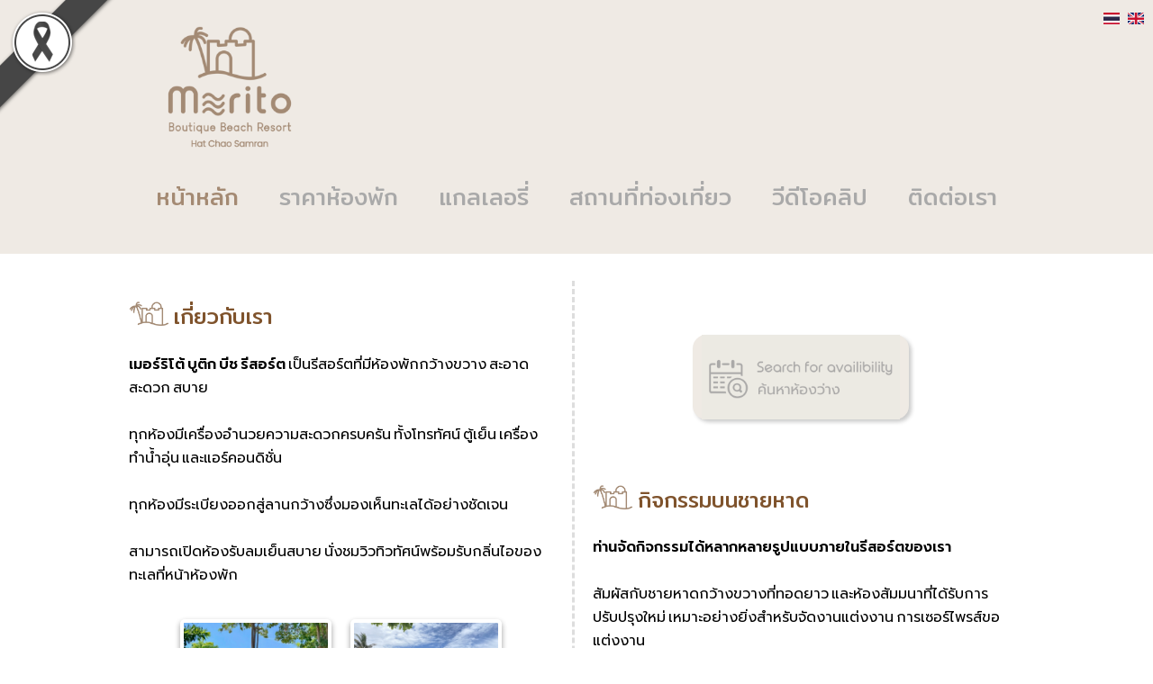

--- FILE ---
content_type: text/html; charset=tis-620
request_url: http://www.meritoresort.com/?id=21&date=2023-03-21
body_size: 2939
content:

<!DOCTYPE HTML>
<html>
<head>
<title>เมอร์ริโต้ บูติก บีช รีสอร์ต หาดทรายเม็ดแรกสู่ภาคใต้ ที่ใกล้เพียงนิดเดียว</title>
<meta http-equiv="Content-Type" content="text/html; charset=windows-874" />
<meta name="viewport" content="width=device-width, initial-scale=1.0">
<link href="text1.css" rel="stylesheet" type="text/css" />
<script src="includes/jquery.1.9.1.min.js" type="text/javascript"></script>
<style type="text/css">
.main { text-align: left; }
.left ul { padding: 0 0 0 5px; }
.frame1 img {
	display: inline-block;
	width: 160px;
	height: 108px;
	margin: 9px;
	padding: 4px;
	box-shadow: 0 3px 6px rgba(0,0,0,0.16), 0 3px 6px rgba(0,0,0,0.23);
	border-radius: 5px;
}
@media screen and (max-width: 920px) {
	.frame1 img { width: 140px; height: 100px; }
}
@media screen and (max-width: 700px) {
	.frame1 img { width: 180px; height: 130px;
		margin: 9px;
		padding: 4px;
	}
}
@media screen and (max-width: 400px) {
	.frame1 img { width: 140px; height: 100px; }
}
</style>
</head>

<body>
<!-- Top Left --><img src="images/black_ribbon_top_left.png" class="black-ribbon stick-top stick-left"/>


<link rel="preconnect" href="https://fonts.googleapis.com">
<link rel="preconnect" href="https://fonts.gstatic.com" crossorigin>
<link href="https://fonts.googleapis.com/css2?family=Baloo+Bhai+2:wght@400..800&display=swap" rel="stylesheet">
<link href="https://fonts.googleapis.com/css2?family=Mitr:wght@200;300;400;500;600;700&display=swap" rel="stylesheet">
<link href="https://fonts.googleapis.com/css?family=Prompt:200,300,400,600&amp;subset=thai" rel="stylesheet">
<link href="https://fonts.googleapis.com/css2?family=Kanit:ital,wght@0,100;0,200;0,300;0,400;0,500;0,600;0,700;0,800;0,900;1,100;1,200;1,300;1,400;1,500;1,600;1,700;1,800;1,900&display=swap" rel="stylesheet">

<script language=javascript src="includes/validator.js"></script>
<script type="text/javascript">
</script>

<style>

</style>

<div class="header">
	<div class="head1">
          <div class="head_lang">
	<a href="/?id=21&date=2023-03-21"><img src="images/th.svg" width="18" title="Thai"></a> &nbsp; 
	<a href="/en/?id=21&date=2023-03-21"><img src="images/en.svg" width="18" title="English"></a>
          </div>
		  
			<img src="images/merito_logo_v2.png" class="logo">

				<div class="headmenu">
				<a href="."  class="active" >หน้าหลัก</a>
				<a href="roomrate.php" >ราคาห้องพัก</a>
				<a href="gallery.php" >แกลเลอรี่</a>
				<a href="tour.php" >สถานที่ท่องเที่ยว</a>
				<a href="clip.php" >วีดีโอคลิป</a>
				<a href="contact.php" >ติดต่อเรา</a>
			</div>

	</div>
</div>
	<div class="main">

      <div class="left">

              <h2><img src="images/icon9.png" align="top"> เกี่ยวกับเรา</h2>

<b>เมอร์ริโต้ บูติก บีช รีสอร์ต</b>&nbsp;เป็นรีสอร์ตที่มีห้องพักกว้างขวาง สะอาด สะดวก สบาย<br />
<br />
ทุกห้องมีเครื่องอำนวยความสะดวกครบครัน&nbsp;ทั้งโทรทัศน์ ตู้เย็น เครื่องทำน้ำอุ่น และแอร์คอนดิชั่น<br />
<br />
ทุกห้องมีระเบียงออกสู่ลานกว้างซึ่งมองเห็นทะเลได้อย่างชัดเจน<br />
<br />
สามารถเปิดห้องรับลมเย็นสบาย นั่งชมวิวทิวทัศน์พร้อมรับกลิ่นไอของทะเลที่หน้าห้องพัก<br>&nbsp;

	<div align="center" class="frame1">
	<img src="files/20250923_48941017.jpeg">
	<img src="files/20250923_7562446.jpeg">            
	</div><br>

					<h2><img src="images/icon9.png" align="top"> บริการของเรา</h2>

<div>
<table border="0" cellpadding="0" cellspacing="5" width="100%">
	<tbody>
		<tr>
			<td>
			<ul>
				<li>เชิญชมคลิปรีวิว&nbsp;Merito Boutique Beach Resort</li>
			</ul>
			</td>
			<td><a href="clip.php" target="_blank"><img height="92" src="files/images/clip.png" /></a></td>
		</tr>
		<tr>
			<td>
			<ul>
				<li>สามารถพาสัตว์เลี้ยงของท่าน<br />
				มาพักผ่อนกับท่านได้</li>
			</ul>

			<div>&nbsp;</div>
			</td>
			<td>
			<p class="style1"><img height="92" src="files/images/pet.png" /></p>
			</td>
		</tr>
		<tr>
			<td>
			<ul>
				<li>มีบริการสัญญาณ&nbsp;Wi-Fi Internet ภายในรีสอร์ต</li>
			</ul>
			</td>
			<td>
			<p class="style1"><img alt="TOT Wifi" height="92" src="files/images/free_wifi.png" /></p>
			</td>
		</tr>
		<tr>
			<td>
			<ul>
				<li>บริการห้องสัมมนา</li>
			</ul>
			</td>
			<td>
			<div class="frame1"><a href="gallery_view.php?id=32"><img alt="Meeting Room" src="files/images/meeting_room.jpg" style="width: 154px; height: 90px;" /></a></div>
			</td>
		</tr>
		<tr>
			<td colspan="2">
			<ul>
				<li>มีสระว่ายน้ำพร้อมให้บริการ&nbsp;(กรุณาสวมใส่ชุดว่ายน้ำที่ถูกต้องเหมาะสมตามหลักสากล)</li>
			</ul>
			</td>
		</tr>
	</tbody>
</table>
</div>
              <table width="100%" border="0" cellspacing="5" cellpadding="0">
                <tr>
                  <td>

	<div align="center" class="frame1">
		<a href="gallery_view.php?id=30" target="_blank"><img src="files/20241026_42087338.jpeg"></a>
		<a href="gallery_view.php?id=30" target="_blank"><img src="files/20241010_76041126.jpeg"></a>
	</div>
                    </td>
                </tr>
              </table>
          </div>
			  
			  

    <div class="right">

	<div style="margin: 50px 0; text-align: center;">
		<a href="findroom.php" target="_blank" class="findroom"><img src="images/search.png"></a>
	</div>

          <h2><a href="gallery.php?cat=2"><img src="images/icon9.png" align="top"> กิจกรรมบนชายหาด</a></h2>

<b>ท่านจัดกิจกรรมได้หลากหลายรูปแบบภายในรีสอร์ตของเรา</b><br />
&nbsp;
<div>สัมผัสกับชายหาดกว้างขวางที่ทอดยาว และห้องสัมมนาที่ได้รับการปรับปรุงใหม่ เหมาะอย่างยิ่งสำหรับจัดงานแต่งงาน การเซอร์ไพรส์ขอแต่งงาน<br />
<br />
หรือกิจกรรมริมชายหาด เช่น วอลเลย์บอลชายหาด พายเรือ รวมถึงการพักผ่อนอาบแดดอย่างเป็นส่วนตัวกับคนที่คุณรัก</div>

<div>&nbsp;</div>

<div>รีสอร์ตของเรายังเหมาะสำหรับการจัดกิจกรรมกลางแจ้ง เช่น กิจกรรมรับน้องใหม่ กิจกรรมกลุ่ม และงานเลี้ยงสังสรรค์ของบริษัท ให้ทุกช่วงเวลาพิเศษของคุณเป็นความทรงจำที่น่าประทับใจ<br />
&nbsp;</div>          
	<div align="center" class="frame1">
	<a href="gallery.php?cat=2"><img src="files/20241010_45001486.jpeg">
	<img src="files/20241010_21488614.jpeg"></a>
	</div>

              <br />
              <h2><a href="https://maps.app.goo.gl/FVHFuhiU24NKbbFm7" target="_blank"><img src="images/icon9.png" align="top"> สถานที่ตั้ง </a></h2>

<p class="style1">ตั้งอยู่บริเวณหาดเจ้าสำราญ จังหวัดเพชรบุรี เป็นสถานที่ที่เหมาะสำหรับพักผ่อนและไม่ไกลจากกรุงเทพฯ<br />
<br />
บรรยากาศภายใน <strong><a href="gallery.php?cat=1" target="_blank">Merito Boutique Beach Resort</a></strong>&nbsp;มีความเงียบสงบ ปลอดภัย<br />
มีบ้านพักเรียงรายอยู่โดยรอบ มองไปอีกฝั่งก็จะเห็นทะเลอยู่ตรงสายตา ไม่มีถนนกั้นระหว่างท่านกับทะเล</p>
	<div align="center" class="frame1">
	<img src="files/20241010_35064564.jpeg">
	<img src="files/20241026_63087776.jpeg">            
	</div>

  </div>


      <div class="left">
      </div>
  </div>


<style>
.footer1 {
	position: relative;
	margin: 40px auto 0;
	background-color: #EFEAE4;
	padding: 60px 5px 20px;
	text-align: center;
	font-family: "Baloo Bhai 2";
	color: #7F532C;
}
</style>
<div class="footer1">
	&copy; 2025 meritoresort.com, All rights reserved.
</div>

</body>
</html>


--- FILE ---
content_type: text/css
request_url: http://www.meritoresort.com/text1.css
body_size: 2579
content:
body{
	margin: 0;
	font-family: "Baloo Bhai 2", 'Prompt',  'Kanit';
}

/* credit: https://nuuneoi.com/blog/blog.php?read_id=884 */
.black-ribbon {  position: fixed;  z-index: 9999;  width: 70px;}
@media only all and (min-width: 768px) {  
	.black-ribbon {    width: auto;  }
}
.stick-left { left: 0; }
.stick-right { right: 0; }
.stick-top { top: 0; }
.stick-bottom { bottom: 0; }


a:link { color: #7F532C; text-decoration: none; }
a:visited { color: #7F532C; text-decoration: none; }
a:hover { color: #CCCCCC; text-decoration: none; }

td,input	{ 
	1font-size: 1em;
	1line-height: normal;
}
input , textarea , select {
	padding: 3px;
	1border: solid 1px #B5B8C8;
}

.header {
	background-color: #EFEAE4;
	margin-bottom: 30px;
}
.head1 {
	margin: 0 auto;
	max-width: 1004px;
	padding-bottom: 40px;
}
.logo {
	height: 150px;
	margin: 20px;
}
.headmenu {
	font-family: "Baloo Bhai 2", Mitr, sans-serif;
	font-size: 1.6em;
	text-align: center;
}
.headmenu a {
	margin: 5px;
	padding: 10px 15px;
	color: #A9A9A9;
	white-space: nowrap;
}
.headmenu a:hover,
.headmenu a.active {
	color: #A48A73;
}
.head_lang {
	position: absolute;
	top: 10px;
	right: 10px;
}
/*
Redmi 10 / 393x732 / 788x300
Oppo A83 / 360x598 / 672x286
Lenovo Tab4 / 600x856 / 1024x432
Realme Pad mini / 601x838 / 1006x433

1024,1006,788,672,601,600,393,360
 and (orientation:landscape)
 */
 
@media screen and (max-width: 1024px) {
	.head1 { padding-bottom: 15px; }
	.headmenu { font-size: 1.4em; }
	.headmenu a { margin: 2px; padding: 5px 7px; }
	.logo { height: 100px; margin: 20px 20px 10px; }
}
@media screen and (max-width: 760px)  {
	.head1 { padding-bottom: 10px; text-align: center; }
	.headmenu { font-size: 1.3em; }
	.headmenu a { margin: 2px; padding: 4px 5px; }
	.logo { height: 100px; margin: 10px auto 0; }
}
@media screen and (max-width: 700px)  {
	.headmenu { font-size: 1.2em; }
}
@media screen and (max-width: 640px)  {
	.headmenu { font-size: 1.5em; }
}
@media screen and (max-width: 420px) {
	.headmenu { font-size: 1.3em; }
	.headmenu a { margin: 2px; padding: 4px 5px; }
}

h1, h2 {
	font-family: "Baloo Bhai 2", Mitr, sans-serif;
	color: #7F532C;
	font-weight: 400;
}
h2 img { width: 45px; }

.findroom { 
	display: inline-block;
	margin: 10px auto 20px;
	padding: 0 10px;
	background-color: #EFEAE4;
	border-radius: 15px;
	box-shadow:3px 3px 4px #ccc;
	1border: solid 1px red;
}
.findroom img { 
	vertical-align: top;
	width: 220px;
}
.findroom:hover { 
	box-shadow: 1px 1px 2px #ccc;
	transform: translate(2px,2px);
}
.findroom:hover img { 
	content: url(images/search_o.png);
}

.main {
	width: 92%;
	1position: relative;
	1overflow: auto;
	min-height: 400px;
	max-width: 1004px;
	margin: 0 auto;
	1border: solid 1px red;
	text-align: center;
}
.left {
	display: inline-block;
	width: 47%;
	text-align: left;
	1border: solid 1px blue;	
	vertical-align: top;
	padding-bottom: 0px;
	margin-bottom: 20px;
	
	border-right: 3px dashed #ddd;
	padding: 0 2% 0 5px;
	margin-right: 7px;
}
.right {
	display: inline-block;
	width: 46%;
	text-align: left;
	padding: 0 5px 0 1%;
	1border: solid 1px blue;	
}
.bottom {
	text-align: left;
}

@media screen and (max-width: 800px) {
	.left { width: 48%; padding: 0 5px 0 0; }
	.right { width: 48%; padding: 0 0 0 5px; }
}
@media screen and (max-width: 700px) {
	.main { width: 92%; }
	.findroom img { width: 200px; }
	.left {
		width: auto; 
		border: 0;
		padding-bottom: 40px;
		padding: 0 5px;
		margin-right: 0;
	}
	.right { width: auto; padding: 0 5px; display: block; }
}

.style1 {
	color: #000000;
}
.style2 {
	color: #009999;
}
.style3 { color: #838383; }
.style4 {
	font-size: 9px;
	font-family: "MS Sans Serif", Tahoma, sans-serif;
	line-height: normal;

}
.style5 {
	font-family: Verdana, Arial, Helvetica, sans-serif;
	font-weight: bold;
}
.style6 {font-family: Verdana, Arial, Helvetica, sans-serif}
.style7 {
	font-size: 9px;
	font-family: Verdana, Arial, Helvetica, sans-serif;
	font-weight: bold;
}
.style18 {color: #FFFFFF}
.style10 { color: #0099ff; font-size: 150%; }

.framepic { border: solid 1px #dddddd; margin: 4px; padding: 4px; }

.gallery {
	position: relative;
	text-align: center;
	1border: solid 1px #dddddd;
	1margin: 0 -50px;
}
.gallery a img { width: 250px; height: 180px; }
@media screen and (max-width: 600px) {
	.gallery a img { width: 95%; height: auto; }
}

.frame1 img {
	margin: 9px; padding: 4px; display: inline-block;
	box-shadow: 0 3px 6px rgba(0,0,0,0.16), 0 3px 6px rgba(0,0,0,0.23);

	width: 160px;
	height: 108px;
	border-radius: 5px;
}

.box {
	font-family: "MS Sans Serif", Tahoma, sans-serif;
	font-size: 9px;
	color: #000000;
	height: 16px;
	width: 90px;
	border-top-width: 1px;
	border-right-width: 1px;
	border-bottom-width: 1px;
	border-left-width: 1px;
	border-top-style: inset;
	border-right-style: inset;
	border-bottom-style: inset;
	border-left-style: inset;
	border-top-color: #906002;
	border-right-color: #FFFFFF;
	border-bottom-color: #FFFFFF;
	border-left-color: #906002;
	
}
form		{
	margin: 0px;
}
.blink		{
	font-weight: normal;
	color: #ffffff;
	text-decoration: none;
}
.head		{ font-size: 14px; color: #FFFFFF; }
.1bottom		{ font-size: 11px; color: #5A2E00; }
input.text	{
	background: url(none) center center;
	clear: both;
	float: none;
	border: none;
	color: #000000;
}
br.short	{
	line-height: normal;
	color: #5A2E00;
}
.style8 {
	font-size: 9px;
	font-family: Verdana, Arial, Helvetica, sans-serif;
	font-weight: normal;
	color: #000000;
}

.grid_navigator { width: 100%; }
.grid_navigator img{ border: 0; padding-left: 4px; vertical-align: bottom; }

.shadetabs{
/*border-bottom: 1px solid gray;*/
/* width: 90%; width of menu. Uncomment to change to a specific width */
/*margin-bottom: 1em;*/
}


.shadetabs {
padding: 3px 0;
list-style-type: none;
text-align: center; 
}


.shadetabs li{
display: inline-block;
margin: 4px 1px;
}

.shadetabs li a{
text-decoration: none;
padding: 2px 7px 0;
margin: 0;
border: 1px solid #778;
color: #2d2b2b;
background: white url(images/shade.gif) top left repeat-x;
}

.shadetabs li a:visited{
color: #2d2b2b;
}

.shadetabs li a:hover{
text-decoration: underline;
color: #2d2b2b;
}

.shadetabs li.selected{
position: relative;
top: 1px;
}

.shadetabs li.selected a{ /*selected main tab style */
background-image: url(images/shadeactive.gif);
border-bottom-color: white;
color: red;
}

.shadetabs li.selected a:hover{ /*selected main tab style */
text-decoration: none;
}

.commentbox{
background-color: #ececec;
width: 100%;
padding: 10px;
}

.commentfooter{
background: url(images/arrow.gif) 20px -5px no-repeat; /*20px 0 equals horizontal and vertical position of arrow. Adjust as desired (ie: 20px -5px).*/
padding-left: 58px;
padding-top: 1px;
margin-bottom: 2em;
font-size: 90%;
color: #4A4A4A;
}

.frame1 img {
	display: inline-block;
	width: 160px;
	height: 108px;
	margin: 9px;
	padding: 4px;
	box-shadow: 0 3px 6px rgba(0,0,0,0.16), 0 3px 6px rgba(0,0,0,0.23);
	border-radius: 5px;
}
@media screen and (max-width: 920px) {
	.frame1 img { width: 120px; height: 90px; }
}
@media screen and (max-width: 660px) {
	.frame1 img { width: 140px; height: 100px;
		margin: 9px;
		padding: 4px;
	}
}
@media screen and (max-width: 360px) {
	.frame1 img { width: 120px; height: 90px; }
}

.tabs {
	margin: 0;
	padding: 0;
	list-style-type: none;
	text-align: left; 
}
.tabs li {
	display: inline-block;
	margin: 0 1px;
	vertical-align: bottom;
}
.tabs li a {
	padding: 3px 20px 0;
	border: 2px solid #ddd;
	border-radius: 10px 10px 0 0;
	font-size: 1.4em;
	text-decoration: none;
	color: #fff;
	background-color: #A9A9A9;
}
.tabs li a:visited { color: #fff; }
.tabs li a:hover { background-color: #A48A73; }
.tabs li.selected a {
	font-size: 1.6em;
	background-color: #A48A73;
}

.tab1 { width: 90%; margin: 0 auto; }
.tab2 {
	margin: 0;
	padding: 50px 10px;
	min-height: 300px;
	border: 2px solid #ddd;
	border-radius: 15px;
	box-shadow:1px 1px 10px #ccc;
}

@media screen and (max-width: 700px) {
	.tab1 { width: auto; margin-left: 15px; }
	.tabs li a{ padding: 0 10px; font-size: 1.3em; }
}
@media screen and (max-width: 420px) {
	.tab1 { margin-left: 10px; }
	.tabs li { margin: 0; }
	.tabs li a{ padding: 0px 7px; }
}

.list {
	max-width: 900px;
	margin: 0 auto;
	padding: 0px 10px;
	text-align: left;
}
.list li {
	display: inline-block;
	width: 48%;
	margin: 2px 5px;
	vertical-align: top;
}
.list li a {
	display: block;
	1position: relative;
	overflow: auto;
	1border: solid 1px red;
}
.list li a img { 
	width: 150px;
	height: 100px;
	margin-right: 10px;
	float: left;
}
.list li a span { display: block; overflow: auto; }
@media screen and (max-width: 700px) {
	.tab2 { padding: 40px 10px; }
	.list { padding: 0; }
	.list li { width: 100%; }
}